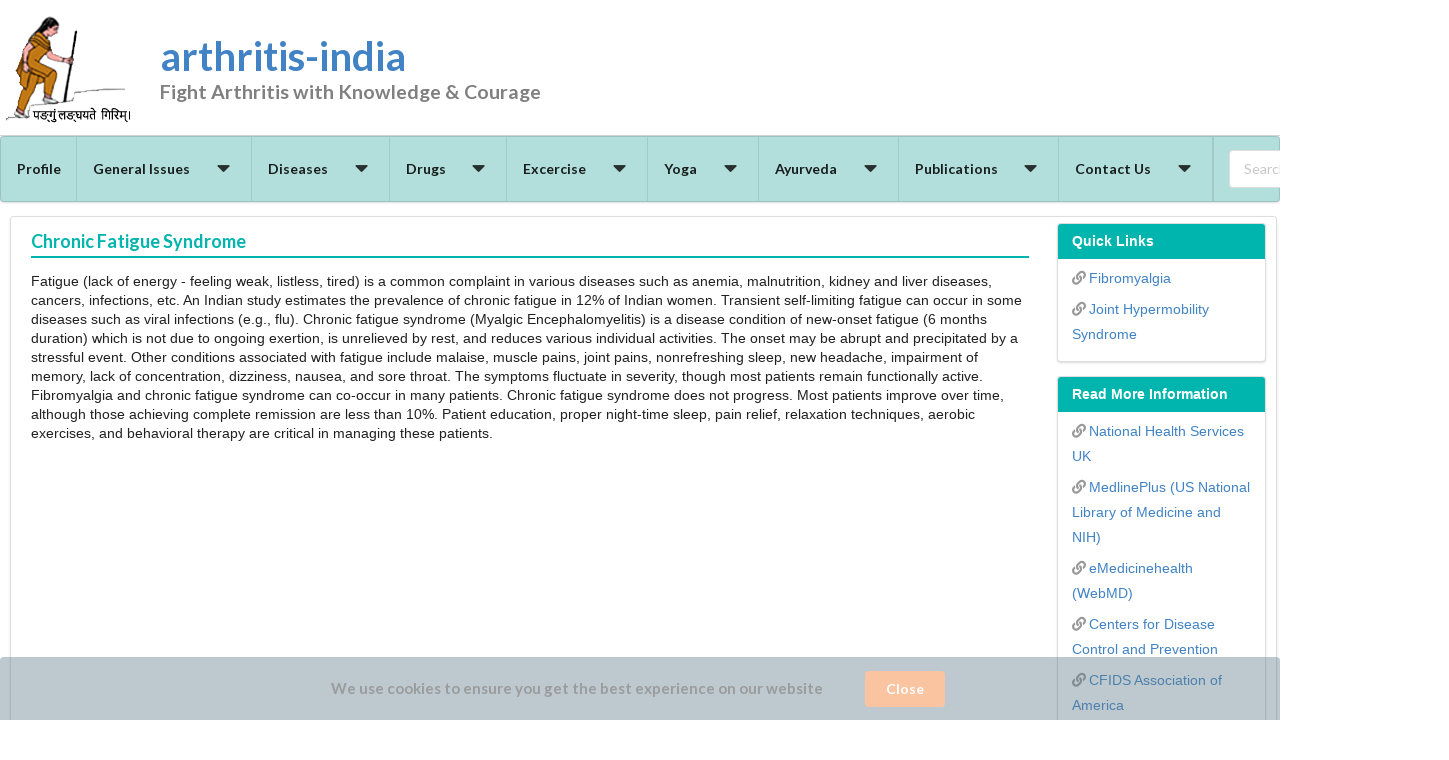

--- FILE ---
content_type: text/html; charset=UTF-8
request_url: https://www.arthritis-india.com/chronic-fatigue-syndrome.html
body_size: 7907
content:
<!DOCTYPE html>
<html lang="en">
<head>
  <meta http-equiv="Content-Type" content="text/html; charset=UTF-8"/>
  <meta name="viewport" content="width=device-width, initial-scale=1, maximum-scale=1.0, user-scalable=no"/>
  <meta name="format-detection" content="telephone=yes"/>
  <title>Arthritis - India : Dr. Shrikant Wagh</title>
  <link rel="stylesheet" type="text/css" href="/include/css/semantic.min.css">
  <link rel="stylesheet" type="text/css" href="/include/css/site.css">
  <link rel="stylesheet" type="text/css" href="/include/css/cookiebanner.css">
    <script src="/include/js/jquery-3.3.1.min.js"></script>
  <script src="/include/js/site/cookiebanner.js"></script>
  <script src="/include/js/search.js"></script>


</head>
<body>
<div class="ui grid">
  <div class="column" style="border:0px solid red;">
    <div class="ui internally celled grid" style="border:0px solid blue;">
    <div class="ui grid" style="border:0;box-shadow:none;">
    <div class="four wide column">
    <a href="/"> <img src="/images/site/arthritis-india-logo.png" class="header-logo"></a>
    </div>
    <div class="ten wide column" >
      <p>
        <h1 class="ui teal header">
          <div class="content header-header">
            <a href="/">arthritis-india
            <div class="header-subheader">Fight Arthritis with Knowledge & Courage </div></a>
          </div>
        </h1>
      </p>
    </div>
</div>

      <div class="computer only row">
        <div class="column" style="padding:0;margin:0;">
              <!-- Outer Menu Bar Div - START-->
    <div class="ui  menu navbar" style="background-color:#b2dfdb;" style="border:0px solid red;">
      <!--a class="browse item ui tiny header" href="/">Home</a-->
      <a class="item ui tiny header" href="/my-profile.html">Profile</a>

        <a class="browse item ui tiny header" href="# ">General Issues<i class="dropdown icon"></i></a>


              <div class="ui flowing  popup bottom left transition hidden"  style="width:350px;">
                <div class="ui column divided left aligned grid">
                  <div class="row">
                   <div class="column" style="padding-top:5px;padding-bottom:5px;line-height:40px;">
                     <div class="ui middle aligned divided relaxed link list" style="">


                          <a class="item ui teal tiny header " href="https://www.arthritis-india.com/general-issues-features.html" style="padding:8px 0 8px 0;">Features</a>

                          <a class="item ui teal tiny header " href="https://www.arthritis-india.com/general-issues-management.html" style="padding:8px 0 8px 0;">Management</a>
                     </div>
                    </div>
                  </div>
                </div>
              </div>
        <a class="browse item ui tiny header" href="# ">Diseases<i class="dropdown icon"></i></a>

              <div class="ui flowing  popup bottom center transition hidden"  style="top: 554.6px; left: 1px; bottom: auto; right: auto; width: 840.2px;">
                <div class="ui four column divided grid">
                                        <div class="column" style="border:0px solid green;padding:5px;"><!-- COLUMN END -->
                        <a class="ui teal tiny header" style="border:0px solid green;padding:5px;" href="https://www.arthritis-india.com/regional-pain.html">Regional Pain</a>
                        <div class="ui link list" ><!-- LINK LIST -->
                            <a class="item" href="https://www.arthritis-india.com/shoulder-pain.html">Shoulder Pain</a>
                            <a class="item" href="https://www.arthritis-india.com/elbow-pain.html">Elbow Pain</a>
                            <a class="item" href="https://www.arthritis-india.com/wrist-and-hand-pain.html">Wrist and Hand Pain</a>
                            <a class="item" href="https://www.arthritis-india.com/knee-pain.html">Knee Pain</a>
                            <a class="item" href="https://www.arthritis-india.com/ankle-and-foot-pain.html">Ankle and Foot Pain</a>
                        </div> <!-- LINK LIST -->
                      </div> <!-- COLUMN END -->
                      <div class="column" style="border:0px solid green;padding:5px;"><!-- COLUMN END -->
                        <a class="ui teal tiny header" style="border:0px solid green;padding:5px;" href="https://www.arthritis-india.com/generalized-pain.html">Generalized Pain</a>
                        <div class="ui link list" ><!-- LINK LIST -->
                            <a class="item" href="https://www.arthritis-india.com/fibromyalgia.html">Fibromyalgia</a>
                            <a class="item" href="https://www.arthritis-india.com/joint-hypermobility-syndrome.html">Joint Hypermobility Syndrome</a>
                            <a class="item" href="https://www.arthritis-india.com/chronic-fatigue-syndrome.html">Chronic Fatigue Syndrome</a>
                        </div> <!-- LINK LIST -->
                      </div> <!-- COLUMN END -->
                      <div class="column" style="border:0px solid green;padding:5px;"><!-- COLUMN END -->
                        <a class="ui teal tiny header" style="border:0px solid green;padding:5px;" href="# ">Neck/Back Pain</a>
                        <div class="ui link list" ><!-- LINK LIST -->
                            <a class="item" href="https://www.arthritis-india.com/structure-of-spine.html">Structure of Spine</a>
                            <a class="item" href="https://www.arthritis-india.com/neck-pain.html">Neck Pain</a>
                            <a class="item" href="https://www.arthritis-india.com/low-back-pain.html">Low Back Pain</a>
                            <a class="item" href="https://www.arthritis-india.com/ankylosing-spondylitis.html">Ankylosing Spondylitis</a>
                            <a class="item" href="https://www.arthritis-india.com/dish-syndrome.html">DISH Syndrome</a>
                        </div> <!-- LINK LIST -->
                      </div> <!-- COLUMN END -->
                      <div class="column" style="border:0px solid green;padding:5px;"><!-- COLUMN END -->
                        <a class="ui teal tiny header" style="border:0px solid green;padding:5px;" href="# ">Joint Diseases</a>
                        <div class="ui link list" ><!-- LINK LIST -->
                            <a class="item" href="https://www.arthritis-india.com/structure-of-joint.html">Structure of Joint</a>
                            <a class="item" href="https://www.arthritis-india.com/types-of-arthritis.html">Types of Arthritis</a>
                            <a class="item" href="https://www.arthritis-india.com/osteoarthritis.html">Osteoarthritis</a>
                            <a class="item" href="https://www.arthritis-india.com/rheumatoid-arthritis.html">Rheumatoid Arthritis</a>
                            <a class="item" href="https://www.arthritis-india.com/gout.html">Gout</a>
                            <a class="item" href="https://www.arthritis-india.com/psoriatic-arthritis.html">Psoriatic Arthritis</a>
                            <a class="item" href="https://www.arthritis-india.com/chikungunya-arthritis.html">Chikungunya Arthritis</a>
                            <a class="item" href="https://www.arthritis-india.com/arthritis-and-cancer.html">Arthritis and Cancer</a>
                        </div> <!-- LINK LIST -->
                      </div> <!-- COLUMN END -->
                      <div class="column" style="border:0px solid green;padding:5px;"><!-- COLUMN END -->
                        <a class="ui teal tiny header" style="border:0px solid green;padding:5px;" href="https://www.arthritis-india.com/bone-diseases.html">Bone Diseases</a>
                        <div class="ui link list" ><!-- LINK LIST -->
                            <a class="item" href="https://www.arthritis-india.com/osteoporosis.html">Osteoporosis</a>
                            <a class="item" href="https://www.arthritis-india.com/osteomalacia.html">Osteomalacia</a>
                            <a class="item" href="https://www.arthritis-india.com/other-bone-diseases.html">Other Bone Diseases</a>
                        </div> <!-- LINK LIST -->
                      </div> <!-- COLUMN END -->
                      <div class="column" style="border:0px solid green;padding:5px;"><!-- COLUMN END -->
                        <a class="ui teal tiny header" style="border:0px solid green;padding:5px;" href="# ">Muscle Diseases</a>
                        <div class="ui link list" ><!-- LINK LIST -->
                            <a class="item" href="https://www.arthritis-india.com/structure-and-function.html">Muscle – Structure and Function</a>
                            <a class="item" href="https://www.arthritis-india.com/causes-of-acquired-myopathies.html">Causes of Acquired Myopathies</a>
                            <a class="item" href="https://www.arthritis-india.com/polymyositis.html">Polymyositis</a>
                        </div> <!-- LINK LIST -->
                      </div> <!-- COLUMN END -->
                      <div class="column" style="border:0px solid green;padding:5px;"><!-- COLUMN END -->
                        <a class="ui teal tiny header" style="border:0px solid green;padding:5px;" href="https://www.arthritis-india.com/systemic-diseases.html">Systemic Diseases</a>
                        <div class="ui link list" ><!-- LINK LIST -->
                            <a class="item" href="https://www.arthritis-india.com/systemic-lupus-erythematosus.html">Systemic Lupus Erythematosus</a>
                            <a class="item" href="https://www.arthritis-india.com/antiphosphoslipid-syndrome.html">Antiphosphoslipid Syndrome</a>
                            <a class="item" href="https://www.arthritis-india.com/sjogrens-syndrome.html">Sjogren's Syndrome</a>
                            <a class="item" href="https://www.arthritis-india.com/scleroderma.html">Scleroderma</a>
                            <a class="item" href="https://www.arthritis-india.com/mixed-connective-tissue-disease.html">Mixed Connective Tissue Disease</a>
                            <a class="item" href="https://www.arthritis-india.com/vasculitis.html">Vasculitis</a>
                        </div> <!-- LINK LIST -->
                      </div> <!-- COLUMN END -->
                      <div class="column" style="border:0px solid green;padding:5px;"><!-- COLUMN END -->
                        <a class="ui teal tiny header" style="border:0px solid green;padding:5px;" href="https://www.arthritis-india.com/childhood-arthritis.html">Childhood Arthritis</a>
                        <div class="ui link list" ><!-- LINK LIST -->
                            <a class="item" href="https://www.arthritis-india.com/juvenile-idiopathic-arthritis.html">Juvenile Idiopathic Arthritis</a>
                            <a class="item" href="https://www.arthritis-india.com/back-pain-in-children.html">Back Pain in Children</a>
                            <a class="item" href="https://www.arthritis-india.com/rheumatic-fever.html">Rheumatic Fever</a>
                        </div> <!-- LINK LIST -->
                      </div> <!-- COLUMN END -->
                      <div class="column" style="border:0px solid green;padding:5px;"><!-- COLUMN END -->
                        <a class="ui teal tiny header" style="border:0px solid green;padding:5px;" href="https://www.arthritis-india.com/rare-cases.html">Rare Cases</a>
                        <div class="ui link list" ><!-- LINK LIST -->
                        </div> <!-- LINK LIST -->
                      </div> <!-- COLUMN END -->
                </div>
              </div>
        <a class="browse item ui tiny header" href="https://www.arthritis-india.com/drugs.html">Drugs<i class="dropdown icon"></i></a>


              <div class="ui flowing  popup bottom left transition hidden"  style="width:350px;">
                <div class="ui column divided left aligned grid">
                  <div class="row">
                   <div class="column" style="padding-top:5px;padding-bottom:5px;line-height:40px;">
                     <div class="ui middle aligned divided relaxed link list" style="">


                          <a class="item ui teal tiny header " href="https://www.arthritis-india.com/action-of-drugs.html" style="padding:8px 0 8px 0;">Action Of Drugs</a>

                          <a class="item ui teal tiny header " href="https://www.arthritis-india.com/adverse-effects-of-drugs.html" style="padding:8px 0 8px 0;">Adverse Effects of Drugs </a>

                          <a class="item ui teal tiny header " href="https://www.arthritis-india.com/placebo.html" style="padding:8px 0 8px 0;">Placebo</a>

                          <a class="item ui teal tiny header " href="https://www.arthritis-india.com/general-instructions-about-usage-of-drugs-.html" style="padding:8px 0 8px 0;">Usage Of Drugs - General Instructions</a>

                          <a class="item ui teal tiny header " href="https://www.arthritis-india.com/new-drugs-in-clinical-trials.html" style="padding:8px 0 8px 0;">New Drugs In Clinical Trials</a>

                          <a class="item ui teal tiny header " href="https://www.arthritis-india.com/drugs-list.html" style="padding:8px 0 8px 0;">Drugs</a>

                          <a class="item ui teal tiny header " href="https://www.arthritis-india.com/use-of-drugs-during-pregnancy.html" style="padding:8px 0 8px 0;">Use Of Drugs During Pregnancy</a>

                          <a class="item ui teal tiny header " href="https://www.arthritis-india.com/use-of-drugs-during-breast-feeding.html" style="padding:8px 0 8px 0;">Use Of Drugs During Breast Feeding</a>

                          <a class="item ui teal tiny header " href="https://www.arthritis-india.com/use-of-drugs-while-undergoing-surgery.html" style="padding:8px 0 8px 0;">Use Of Drugs While Undergoing Surgery</a>
                     </div>
                    </div>
                  </div>
                </div>
              </div>
        <a class="browse item ui tiny header" href="https://www.arthritis-india.com/exercise.html">Excercise<i class="dropdown icon"></i></a>


              <div class="ui flowing  popup bottom left transition hidden"  style="width:350px;">
                <div class="ui column divided left aligned grid">
                  <div class="row">
                   <div class="column" style="padding-top:5px;padding-bottom:5px;line-height:40px;">
                     <div class="ui middle aligned divided relaxed link list" style="">


                          <a class="item ui teal tiny header " href="https://www.arthritis-india.com/posture.html" style="padding:8px 0 8px 0;">Posture</a>

                          <a class="item ui teal tiny header " href="https://www.arthritis-india.com/neck-excercises.html" style="padding:8px 0 8px 0;">Neck Excercises</a>

                          <a class="item ui teal tiny header " href="https://www.arthritis-india.com/back-exercises.html" style="padding:8px 0 8px 0;">Back Exercises</a>

                          <a class="item ui teal tiny header " href="https://www.arthritis-india.com/shoulder-exercises.html" style="padding:8px 0 8px 0;">Shoulder Exercises</a>

                          <a class="item ui teal tiny header " href="https://www.arthritis-india.com/elbow--wrist-and-hand-exercises.html" style="padding:8px 0 8px 0;">Elbow, Wrist And Hand Exercises</a>

                          <a class="item ui teal tiny header " href="https://www.arthritis-india.com/knee-exercises.html" style="padding:8px 0 8px 0;">Knee Exercises</a>

                          <a class="item ui teal tiny header " href="https://www.arthritis-india.com/ankle---foot-exercises.html" style="padding:8px 0 8px 0;">Ankle & Foot Exercises</a>
                     </div>
                    </div>
                  </div>
                </div>
              </div>
        <a class="browse item ui tiny header" href="https://www.arthritis-india.com/yoga.html">Yoga<i class="dropdown icon"></i></a>


              <div class="ui flowing  popup bottom left transition hidden"  style="width:350px;">
                <div class="ui column divided left aligned grid">
                  <div class="row">
                   <div class="column" style="padding-top:5px;padding-bottom:5px;line-height:40px;">
                     <div class="ui middle aligned divided relaxed link list" style="">


                          <a class="item ui teal tiny header " href="https://www.arthritis-india.com/suryanamaskar.html" style="padding:8px 0 8px 0;">Suryanamaskar</a>

                          <a class="item ui teal tiny header " href="https://www.arthritis-india.com/asanas-in-supine-position.html" style="padding:8px 0 8px 0;">Asanas In Supine Position</a>

                          <a class="item ui teal tiny header " href="https://www.arthritis-india.com/asanas-in-prone-position.html" style="padding:8px 0 8px 0;">Asanas In Prone Position</a>

                          <a class="item ui teal tiny header " href="https://www.arthritis-india.com/asanas-in-sitting-position.html" style="padding:8px 0 8px 0;">Asanas In Sitting Position</a>

                          <a class="item ui teal tiny header " href="https://www.arthritis-india.com/asanas-in-standing-position.html" style="padding:8px 0 8px 0;">Asanas In Standing Position</a>

                          <a class="item ui teal tiny header " href="https://www.arthritis-india.com/asanas-for-relaxation.html" style="padding:8px 0 8px 0;">Asanas For Relaxation</a>
                     </div>
                    </div>
                  </div>
                </div>
              </div>
        <a class="browse item ui tiny header" href="# ">Ayurveda<i class="dropdown icon"></i></a>


              <div class="ui flowing  popup bottom left transition hidden"  style="width:350px;">
                <div class="ui column divided left aligned grid">
                  <div class="row">
                   <div class="column" style="padding-top:5px;padding-bottom:5px;line-height:40px;">
                     <div class="ui middle aligned divided relaxed link list" style="">


                          <a class="item ui teal tiny header " href="https://www.arthritis-india.com/about-ayurveda.html" style="padding:8px 0 8px 0;">About Ayurveda</a>

                          <a class="item ui teal tiny header " href="https://www.arthritis-india.com/rheumatology-in-ayurveda.html" style="padding:8px 0 8px 0;">Rheumatology in Ayurveda</a>
                     </div>
                    </div>
                  </div>
                </div>
              </div>
        <a class="browse item ui tiny header" href="# ">Publications<i class="dropdown icon"></i></a>


              <div class="ui flowing  popup bottom left transition hidden"  style="width:350px;">
                <div class="ui column divided left aligned grid">
                  <div class="row">
                   <div class="column" style="padding-top:5px;padding-bottom:5px;line-height:40px;">
                     <div class="ui middle aligned divided relaxed link list" style="">


                          <a class="item ui teal tiny header " href="https://www.arthritis-india.com/marathi-publications.html" style="padding:8px 0 8px 0;">Marathi Publications</a>

                          <a class="item ui teal tiny header " href="https://www.arthritis-india.com/exercise---yoga.html" style="padding:8px 0 8px 0;">Exercise & Yoga</a>

                          <a class="item ui teal tiny header " href="https://www.arthritis-india.com/patient-stories.html" style="padding:8px 0 8px 0;">Patient Stories</a>
                     </div>
                    </div>
                  </div>
                </div>
              </div>
        <a class="browse item ui tiny header" href="# ">Contact Us<i class="dropdown icon"></i></a>


              <div class="ui flowing  popup bottom left transition hidden"  style="width:350px;">
                <div class="ui column divided left aligned grid">
                  <div class="row">
                   <div class="column" style="padding-top:5px;padding-bottom:5px;line-height:40px;">
                     <div class="ui middle aligned divided relaxed link list" style="">


                          <a class="item ui teal tiny header " href="https://www.arthritis-india.com/lupus-clinic.html" style="padding:8px 0 8px 0;">Lupus Clinic</a>

                          <a class="item ui teal tiny header " href="https://www.arthritis-india.com/hospital-services.html" style="padding:8px 0 8px 0;">Hospital Services</a>
                     </div>
                    </div>
                  </div>
                </div>
              </div>
      <div class="right menu">

        <div class="item">
          <form method="post" action="/site/search/showresult" class="ui form" id="frmSearch">
          <div class="ui search transparent inverted icon input quick-search" id="searchInput">
            <div class="ui icon input">
              <input class="prompt" type="text" name="txtSearchQuery" id="txtSearchQuery" placeholder="Search ..."><i class="search icon"></i>
            </div>
            <div class="results"></div>
          </div>
        </form>
        </div>
      </div>
    </div>
    <!-- Outer Menu Bar Div END-->
        </div>
      </div>
      <div class="tablet mobile only row">
      <div class="ui navbar borderless menu" style="border:0px solid yellow;width:100%">
  <div class="left menu open item"><a id="mobile_item" href="" class="menu item"><i class="list url big icon"></i></a></div>
  <div class="item">
    <div class="ui search transparent inverted icon input quick-search" id="searchInput">
      <div class="ui icon input">
        <input class="prompt" type="text" name="txtSearchQuery" id="txtSearchQuery" placeholder=""><i class="search icon"></i>
      </div>
      <div class="results"></div>
    </div>



  </div>
</div>





<div class="ui wide sidebar vertical menu">
  <div class="ui styled accordion">
    <div class="title item"><a href="my-profile.html">Profile</a></div>

    <div class="title item"><i class="dropdown icon"></i> <a href="#">General Issues</a></div>

              <div class="content">
                <div class="ui relaxed link list">

 


                <a class="item header" href="https://www.arthritis-india.com/general-issues-features.html">Features</a>






                <a class="item header" href="https://www.arthritis-india.com/general-issues-management.html">Management</a>



                </div> <!-- SUB MENU ITEM LIST DIV ------------END -->
            </div> <!-- SUB MENU CONTENT DIV ------------END -->


    <div class="title item"><i class="dropdown icon"></i> <a href="#">Diseases</a></div>

              <div class="content">
                <div class="ui relaxed link list">

 


                <a class="item" href="https://www.arthritis-india.com/regional-pain.html">Regional Pain</a>
                  <div class="content">
                    <div class="ui link list">
                  <a class="item" href="shoulder-pain.html">Shoulder Pain</a>
                  <a class="item" href="elbow-pain.html">Elbow Pain</a>
                  <a class="item" href="wrist-and-hand-pain.html">Wrist and Hand Pain</a>
                  <a class="item" href="knee-pain.html">Knee Pain</a>
                  <a class="item" href="ankle-and-foot-pain.html">Ankle and Foot Pain</a>
                    </div>
                   </div>









                <a class="item" href="https://www.arthritis-india.com/generalized-pain.html">Generalized Pain</a>
                  <div class="content">
                    <div class="ui link list">
                  <a class="item" href="fibromyalgia.html">Fibromyalgia</a>
                  <a class="item" href="joint-hypermobility-syndrome.html">Joint Hypermobility Syndrome</a>
                  <a class="item" href="chronic-fatigue-syndrome.html">Chronic Fatigue Syndrome</a>
                    </div>
                   </div>









                <a class="item" href="# ">Neck/Back Pain</a>
                  <div class="content">
                    <div class="ui link list">
                  <a class="item" href="structure-of-spine.html">Structure of Spine</a>
                  <a class="item" href="neck-pain.html">Neck Pain</a>
                  <a class="item" href="low-back-pain.html">Low Back Pain</a>
                  <a class="item" href="ankylosing-spondylitis.html">Ankylosing Spondylitis</a>
                  <a class="item" href="dish-syndrome.html">DISH Syndrome</a>
                    </div>
                   </div>









                <a class="item" href="# ">Joint Diseases</a>
                  <div class="content">
                    <div class="ui link list">
                  <a class="item" href="structure-of-joint.html">Structure of Joint</a>
                  <a class="item" href="types-of-arthritis.html">Types of Arthritis</a>
                  <a class="item" href="osteoarthritis.html">Osteoarthritis</a>
                  <a class="item" href="rheumatoid-arthritis.html">Rheumatoid Arthritis</a>
                  <a class="item" href="gout.html">Gout</a>
                  <a class="item" href="psoriatic-arthritis.html">Psoriatic Arthritis</a>
                  <a class="item" href="chikungunya-arthritis.html">Chikungunya Arthritis</a>
                  <a class="item" href="arthritis-and-cancer.html">Arthritis and Cancer</a>
                    </div>
                   </div>









                <a class="item" href="https://www.arthritis-india.com/bone-diseases.html">Bone Diseases</a>
                  <div class="content">
                    <div class="ui link list">
                  <a class="item" href="osteoporosis.html">Osteoporosis</a>
                  <a class="item" href="osteomalacia.html">Osteomalacia</a>
                  <a class="item" href="other-bone-diseases.html">Other Bone Diseases</a>
                    </div>
                   </div>









                <a class="item" href="# ">Muscle Diseases</a>
                  <div class="content">
                    <div class="ui link list">
                  <a class="item" href="structure-and-function.html">Muscle – Structure and Function</a>
                  <a class="item" href="causes-of-acquired-myopathies.html">Causes of Acquired Myopathies</a>
                  <a class="item" href="polymyositis.html">Polymyositis</a>
                    </div>
                   </div>









                <a class="item" href="https://www.arthritis-india.com/systemic-diseases.html">Systemic Diseases</a>
                  <div class="content">
                    <div class="ui link list">
                  <a class="item" href="systemic-lupus-erythematosus.html">Systemic Lupus Erythematosus</a>
                  <a class="item" href="antiphosphoslipid-syndrome.html">Antiphosphoslipid Syndrome</a>
                  <a class="item" href="sjogrens-syndrome.html">Sjogren's Syndrome</a>
                  <a class="item" href="scleroderma.html">Scleroderma</a>
                  <a class="item" href="mixed-connective-tissue-disease.html">Mixed Connective Tissue Disease</a>
                  <a class="item" href="vasculitis.html">Vasculitis</a>
                    </div>
                   </div>









                <a class="item" href="https://www.arthritis-india.com/childhood-arthritis.html">Childhood Arthritis</a>
                  <div class="content">
                    <div class="ui link list">
                  <a class="item" href="juvenile-idiopathic-arthritis.html">Juvenile Idiopathic Arthritis</a>
                  <a class="item" href="back-pain-in-children.html">Back Pain in Children</a>
                  <a class="item" href="rheumatic-fever.html">Rheumatic Fever</a>
                    </div>
                   </div>









                <a class="item" href="https://www.arthritis-india.com/rare-cases.html">Rare Cases</a>






                </div> <!-- SUB MENU ITEM LIST DIV ------------END -->
            </div> <!-- SUB MENU CONTENT DIV ------------END -->


    <div class="title item"><i class="dropdown icon"></i> <a href="#">Drugs</a></div>

              <div class="content">
                <div class="ui relaxed link list">

               <a class="item header" href="https://www.arthritis-india.com/drugs.html">Drugs</a>



                <a class="item header" href="https://www.arthritis-india.com/action-of-drugs.html">Action Of Drugs</a>






                <a class="item header" href="https://www.arthritis-india.com/adverse-effects-of-drugs.html">Adverse Effects of Drugs </a>






                <a class="item header" href="https://www.arthritis-india.com/placebo.html">Placebo</a>






                <a class="item header" href="https://www.arthritis-india.com/general-instructions-about-usage-of-drugs-.html">Usage Of Drugs - General Instructions</a>






                <a class="item header" href="https://www.arthritis-india.com/new-drugs-in-clinical-trials.html">New Drugs In Clinical Trials</a>






                <a class="item header" href="https://www.arthritis-india.com/drugs-list.html">Drugs</a>






                <a class="item header" href="https://www.arthritis-india.com/use-of-drugs-during-pregnancy.html">Use Of Drugs During Pregnancy</a>






                <a class="item header" href="https://www.arthritis-india.com/use-of-drugs-during-breast-feeding.html">Use Of Drugs During Breast Feeding</a>






                <a class="item header" href="https://www.arthritis-india.com/use-of-drugs-while-undergoing-surgery.html">Use Of Drugs While Undergoing Surgery</a>



                </div> <!-- SUB MENU ITEM LIST DIV ------------END -->
            </div> <!-- SUB MENU CONTENT DIV ------------END -->


    <div class="title item"><i class="dropdown icon"></i> <a href="#">Excercise</a></div>

              <div class="content">
                <div class="ui relaxed link list">

               <a class="item header" href="https://www.arthritis-india.com/exercise.html">Excercise</a>



                <a class="item header" href="https://www.arthritis-india.com/posture.html">Posture</a>






                <a class="item header" href="https://www.arthritis-india.com/neck-excercises.html">Neck Excercises</a>






                <a class="item header" href="https://www.arthritis-india.com/back-exercises.html">Back Exercises</a>






                <a class="item header" href="https://www.arthritis-india.com/shoulder-exercises.html">Shoulder Exercises</a>






                <a class="item header" href="https://www.arthritis-india.com/elbow--wrist-and-hand-exercises.html">Elbow, Wrist And Hand Exercises</a>






                <a class="item header" href="https://www.arthritis-india.com/knee-exercises.html">Knee Exercises</a>






                <a class="item header" href="https://www.arthritis-india.com/ankle---foot-exercises.html">Ankle & Foot Exercises</a>



                </div> <!-- SUB MENU ITEM LIST DIV ------------END -->
            </div> <!-- SUB MENU CONTENT DIV ------------END -->


    <div class="title item"><i class="dropdown icon"></i> <a href="#">Yoga</a></div>

              <div class="content">
                <div class="ui relaxed link list">

               <a class="item header" href="https://www.arthritis-india.com/yoga.html">Yoga</a>



                <a class="item header" href="https://www.arthritis-india.com/suryanamaskar.html">Suryanamaskar</a>






                <a class="item header" href="https://www.arthritis-india.com/asanas-in-supine-position.html">Asanas In Supine Position</a>






                <a class="item header" href="https://www.arthritis-india.com/asanas-in-prone-position.html">Asanas In Prone Position</a>






                <a class="item header" href="https://www.arthritis-india.com/asanas-in-sitting-position.html">Asanas In Sitting Position</a>






                <a class="item header" href="https://www.arthritis-india.com/asanas-in-standing-position.html">Asanas In Standing Position</a>






                <a class="item header" href="https://www.arthritis-india.com/asanas-for-relaxation.html">Asanas For Relaxation</a>



                </div> <!-- SUB MENU ITEM LIST DIV ------------END -->
            </div> <!-- SUB MENU CONTENT DIV ------------END -->


    <div class="title item"><i class="dropdown icon"></i> <a href="#">Ayurveda</a></div>

              <div class="content">
                <div class="ui relaxed link list">

 


                <a class="item header" href="https://www.arthritis-india.com/about-ayurveda.html">About Ayurveda</a>






                <a class="item header" href="https://www.arthritis-india.com/rheumatology-in-ayurveda.html">Rheumatology in Ayurveda</a>



                </div> <!-- SUB MENU ITEM LIST DIV ------------END -->
            </div> <!-- SUB MENU CONTENT DIV ------------END -->


    <div class="title item"><i class="dropdown icon"></i> <a href="#">Publications</a></div>

              <div class="content">
                <div class="ui relaxed link list">

 


                <a class="item header" href="https://www.arthritis-india.com/marathi-publications.html">Marathi Publications</a>






                <a class="item header" href="https://www.arthritis-india.com/exercise---yoga.html">Exercise & Yoga</a>






                <a class="item header" href="https://www.arthritis-india.com/patient-stories.html">Patient Stories</a>



                </div> <!-- SUB MENU ITEM LIST DIV ------------END -->
            </div> <!-- SUB MENU CONTENT DIV ------------END -->


    <div class="title item"><i class="dropdown icon"></i> <a href="#">Contact Us</a></div>

              <div class="content">
                <div class="ui relaxed link list">

 


                <a class="item header" href="https://www.arthritis-india.com/lupus-clinic.html">Lupus Clinic</a>






                <a class="item header" href="https://www.arthritis-india.com/hospital-services.html">Hospital Services</a>



                </div> <!-- SUB MENU ITEM LIST DIV ------------END -->
            </div> <!-- SUB MENU CONTENT DIV ------------END -->


  </div>
</div>
      </div>
      <div class="ui pushable segment" style="width:99%">
        <main><div class="mypagecontainer">
  <div class="ui grid">
    <div class="two column row" style="padding:20px 10px 0 20px;">
      <div class="left floated thirteen wide computer sixteen wide mobile tablet column">
        <h3 class="ui dividing teal header" style="padding-top:10px;">
			<div class="ui grid">
				<div class="left floated sixteen wide computer thirteen wide mobile tablet column">
					Chronic Fatigue Syndrome				</div>
				<div class="right floated right aligned three wide mobile tablet only  column">
					<div style="margin-top:5px;"><a id="readmore" href="#"><i class="ellipsis vertical icon"></i></a></div>	
				</div>
			
			</div>
		
			
		</h3>
		
<p>Fatigue (lack of energy - feeling weak, listless, tired) is a common complaint in various diseases such as anemia, malnutrition, kidney and liver diseases, cancers, infections, etc. An Indian study estimates the prevalence of chronic fatigue in 12% of Indian women. Transient self-limiting fatigue can occur in some diseases such as viral infections (e.g., flu). Chronic fatigue syndrome (Myalgic Encephalomyelitis) is a disease condition of new-onset fatigue (6 months duration) which is not due to ongoing exertion, is unrelieved by rest, and reduces various individual activities. The onset may be abrupt and precipitated by a stressful event. Other conditions associated with fatigue include malaise, muscle pains, joint pains, nonrefreshing sleep, new headache, impairment of memory, lack of concentration, dizziness, nausea, and sore throat. The symptoms fluctuate in severity, though most patients remain functionally active. Fibromyalgia and chronic fatigue syndrome can co-occur in many patients. Chronic fatigue syndrome does not progress. Most patients improve over time, although those achieving complete remission are less than 10%. Patient education, proper night-time sleep, pain relief, relaxation techniques, aerobic exercises, and behavioral therapy are critical in managing these patients.</p>        <!----- PATIENT STORY SECTION - - - - - - -START -->
        <!----- PATIENT STORY SECTION - - - - - - -END -->
      </div>
      <div class="computer only right floated three wide column">
        <!-- EXTRA CONTENT AREA [RIGHT SECTION] - - - - - - -START -->
              <!--  Quick Links- - - - - - -START -->
            <div class="ui segment">
        <div class="ui top attached  large teal label" >Quick Links</div>
        <div class="ui list">
          <a class="item" style="line-height:25px;" href="fibromyalgia.html"><i class="linkify icon"></i>Fibromyalgia</a>
          <a class="item" style="line-height:25px;" href="joint-hypermobility-syndrome.html"><i class="linkify icon"></i>Joint Hypermobility Syndrome</a>
        </div>
      </div>
      <!--  Quick Links- - - - - - -END -->
    
<!--  Read More Information- - - - - - -START -->

      <div class="ui segment">
        <div class="ui top attached  large teal label" >Read More Information</div>
        <div class="ui list">
          <a class="item" style="line-height:25px;" href="http://www.nhs.uk/conditions/Chronic-fatigue-syndrome/Pages/Introduction.aspx"><i class="linkify icon"></i>National Health Services UK</a>
          <a class="item" style="line-height:25px;" href="http://www.nlm.nih.gov/medlineplus/chronicfatiguesyndrome.html"><i class="linkify icon"></i>MedlinePlus (US National Library of Medicine and NIH)</a>
          <a class="item" style="line-height:25px;" href="http://www.emedicinehealth.com/chronic_fatigue_syndrome/article_em.htm"><i class="linkify icon"></i>eMedicinehealth (WebMD)</a>
          <a class="item" style="line-height:25px;" href="http://www.cdc.gov/cfs/"><i class="linkify icon"></i>Centers for Disease Control and Prevention</a>
          <a class="item" style="line-height:25px;" href="https://solvecfs.org/research/patient-and-caregiver-resources/"><i class="linkify icon"></i>CFIDS Association of America</a>
        </div>
      </div>
<!--  Read More Information- - - - - - -END -->

<!--  Related Publications- - - - - - -START -->
<!--  Related Publications- - - - - - -END -->
        <!-- EXTRA CONTENT AREA [RIGHT SECTION] - - - - - - -END -->
      </div>
    </div>
  </div>
</div>
<div class="ui modal exercise" >
  <div class="header">General instructions about exercise</div>
  <div class="content">
    <div class="description">
      <p>
        <div class="ui ordered list">
          <div class="item">Do exercises in fresh, pleasant environment.</div>
          <div class="item">It is better to exercise on empty stomach (morning/evening).</div>
          <div class="item">Do not eat anything for about an hour after exercise. Sips of water or other fluids are allowed.</div>
          <div class="item">Wear comfortable cotton clothes during exercise.</div>
          <div class="item">Use proper footwear during exercise. Use of sports or canvas shoes recommended.</div>
          <div class="item">Breathe in and out normally from nose. Avoid mouth-breathing.</div>
          <div class="item">Concentrate on your exercise and exercise slowly. Never exercise hastily; do not jerk your joints.</div>
          <div class="item">Rest for a minute or so if you feel fatigue.</div>
          <div class="item">Concentrate on the joint or muscle group for which you are exercising.</div>
          <div class="item">Learn exercises, especially those for shoulder, from a physiotherapist.</div>
          <div class="item">One should feel relaxation of muscles after exercise. Increase in pain after exercise may indicate wrong method. Stop exercise and meet your physiotherapist again in such situation.</div>
          <div class="item">Be relaxed and maintain proper posture during exercise. It is good to look into a mirror during initial days of exercise.</div>
          <div class="item">Maintain a posture for about 10 seconds and return back slowly to resting position.</div>
          <div class="item">Start low - for some minutes - and increase your work-out gradually.</div>
          <div class="item">Exercise one sided limbs at a time initially. Simultaneous exercise for both limbs will be possible after some days.</div>
          <div class="item">Exercise twice each day. Regularity is of utmost importance.</div>
          <div class="item">Look for a friend if exercising alone gets boring. Exercise accompanied by music is quite entertaining.</div>
          <div class="item">Balanced diet is also necessary appropriate benefits of exercise. Meal timings should be strictly adhered to. Consult a dietitian for reducing weight.</div>
        </div>
      </p>
    </div>
  </div>
</div>

<div class="ui modal yoga" >
  <div class="header">General instructions for yoga practice</div>
  <div class="content">
    <div class="description">
      <p>
        <div class="ui ordered list">
          <div class="item">Yoga postures should be practiced in a clean and fresh surrounding. Do the asanas on a soft and clean mattress. Use clean, light, loose and minimum clothing.</div>
          <div class="item">Do the asanas in morning or evening on empty stomach. Eat light food half an hour after completing practice.</div>
          <div class="item">Warm-up, in the form of Soorya-namaskar is desirable prior to asanas.</div>
          <div class="item">All movements should be gentle and controlled. Do not jerk your body. Do not over-stretch. Do not use any force to overdo.</div>
          <div class="item">Watch your breathing. Breathing should be easy and natural. Exhale while you bend forwards and inhale while bending backwards. Never hold breath.</div>
          <div class="item">One should be comfortable in any asana. Do whatever little you can. Do not try to overstretch to attain a pose as given in pictures. Trembling during asana implies overdoing.</div>
          <div class="item">Steadiness is of utmost importance. Period of staying in a single pose will increase with practice. Try to contract only those muscles that are required for a particular pose while relaxing all other muscles.</div>
          <div class="item">Draw your mind away from your body and concentrate on breathing on attaining desired pose.</div>
          <div class="item">Select and practice a few asanas and try to master them.</div>
          <div class="item">There should not be any pain, fatigue or sweating during asanas. Do a resting asana if any of these appear. One should feel enthusiastic after a yoga session.</div>
          <div class="item">45 minutes of yoga practice each day is desirable. Pranayama may also be done for a few minutes. Regularity is the key to success.</div>

        </div>
      </p>
    </div>
  </div>
</div>


<div class="ui modal readmore" >
<!--  Read More Information- - - - - - -START -->

      <div class="ui segment">
        <div class="ui top attached  teal label" >Read More Information</div>
        <div class="ui mini list">
          <a class="item" style="line-height:25px;" href="http://www.nhs.uk/conditions/Chronic-fatigue-syndrome/Pages/Introduction.aspx"><i class="linkify icon"></i>National Health Services UK</a>
          <a class="item" style="line-height:25px;" href="http://www.nlm.nih.gov/medlineplus/chronicfatiguesyndrome.html"><i class="linkify icon"></i>MedlinePlus (US National Library of Medicine and NIH)</a>
          <a class="item" style="line-height:25px;" href="http://www.emedicinehealth.com/chronic_fatigue_syndrome/article_em.htm"><i class="linkify icon"></i>eMedicinehealth (WebMD)</a>
          <a class="item" style="line-height:25px;" href="http://www.cdc.gov/cfs/"><i class="linkify icon"></i>Centers for Disease Control and Prevention</a>
          <a class="item" style="line-height:25px;" href="https://solvecfs.org/research/patient-and-caregiver-resources/"><i class="linkify icon"></i>CFIDS Association of America</a>
        </div>
      </div>
<!--  Read More Information- - - - - - -END -->

</div>
</main>
      </div>
      <div class="row">
      <!-- [BOOK CAROUSEL SECTION] - - - - - - -START -->
<div class="ui four column centered computer only grid">
  <div class="centered row">
    <div class="column" style="border:0px solid green;">
      <div class="ui segment" style="border:0;box-shadow:none;">
        <div class="ui tiny relaxed divided list">
          <div class="item">
            <i class="large file pdf outline middle aligned icon"></i>
            <div class="content"><a class="header" href="/uploads/publications/sandhivatacha-hatti.pdf" target="_blank">Arthritis- Incidence and Measures (Abridged)</a><div class="description">संधिवाताचा हत्ती</div></div>
          </div>
          <div class="item">
            <i class="large file pdf outline middle aligned icon"></i>
            <div class="content"><a class="header" href="/uploads/publications/why-rheumatology.pdf" target="_blank">Why Rheumatology?</a><div class="description">ह्रुमॅटॅालॅाजी कशासाठी?</div></div>
          </div>
        </div>
      </div>

    </div>
    <div class="column" style="border:0px solid green;">
      <div class="ui segment" style="border:0;box-shadow:none;">
        <div class="ui tiny relaxed divided list">
          <div class="item">
            <i class="large file pdf outline middle aligned icon"></i>
            <div class="content"><a class="header" href="/uploads/publications/intro-arthritis.pdf" target="_blank">Arthritis – Introduction</a><div class="description">संधिवाताची ओळख</div></div>
          </div>
          <div class="item">
            <i class="large file pdf outline middle aligned icon"></i>
            <div class="content"><a class="header" href="/uploads/publications/osteoarthritis.pdf" target="_blank">Osteoarthritis</a><div class="description">झिजेचा संधिवात</div></div>
          </div>
        </div>
      </div>
    </div>
    <div class="column" style="border:0px solid green;">
      <div class="ui segment" style="border:0;box-shadow:none;">
        <div class="ui tiny relaxed divided list">
          <div class="item">
            <i class="large file pdf outline middle aligned icon"></i>
            <div class="content"><a class="header" href="/uploads/publications/aamwat.pdf" target="_blank">Rheumatoid Arthritis</a><div class="description">आमवाताची सूज</div></div>
          </div>
          <div class="item">
            <i class="large file pdf outline middle aligned icon"></i>
            <div class="content"><a class="header" href="/uploads/publications/gout.pdf" target="_blank">Gout</a><div class="description">गाउट - विंचू चावला हो</div></div>
          </div>
        </div>
      </div>
    </div>
    <div class="column" style="border:0px solid green;">
      <div class="ui segment" style="border:0;box-shadow:none;">
        <div class="ui tiny relaxed divided list">
          <div class="item">
            <i class="large file pdf outline middle aligned icon"></i>
            <div class="content"><a class="header" href="/uploads/publications/chikungunya.pdf" target="_blank">Chikungunya Arthritis</a><div class="description">चिकुनगुन्या</div></div>
          </div>
          <div class="item">
            <i class="large file pdf outline middle aligned icon"></i>
            <div class="content"><a class="header" href="/uploads/publications/backpain.pdf" target="_blank">Back pain</a><div class="description">पाठ दुखी</div></div>
          </div>
          <div class="item" style="border:0;">
            <div class="middle aligned content">
              <div class="extra">
                <div class="ui right floated">
                    <a class="ui right floated basic button" style="box-shadow: none;" href="marathi-publications.html">More Publications <i class="angle right icon"></i></a>                </div>
              </div>
            </div>
          </div>
        </div>
      </div>
    </div>
  </div>
</div>
<!-- [BOOK CAROUSEL SECTION] - - - - - - -END -->
      </div>



    </div>
  </div>
</div>


<div class="ui grid" style="padding:0;margin:0;">
  <div class="computer only row" style="background-color:#B2DFDB;border:0px solid red;">
    <div class="ui sixteen column grid">
      <div class="ui right aligned grid">
        <div class="left floated left aligned six wide  column">
          <div class="ui segment" style="padding-left:50px;background-color:#B2DFDB;border:0;box-shadow:none;">
            <div class="ui tiny basic label" style="background-color:#B2DFDB;border:0;">
              &copy;2023 arthritis-india.com | designed &amp; developed by
              <a class="item" href="http://www.sandnya.in" target="_blank" >SSPL </a>
            </div>
          </div>
        </div>
        <div class="right floated right aligned six wide column">
          <div class="ui segment" style="background-color:#B2DFDB;border:0;box-shadow:none;">
            <div class="ui tiny basic label" style="background-color:#B2DFDB;border:0;">
              <a class="item" href="disclaimer.html" target="_blank" >disclaimer </a>
            </div>
          </div>
        </div>
      </div>
    </div>
  </div>

  <div class="mobile only row" style="background-color:#B2DFDB;border:0px solid red;">
    <div class="ui centered grid">
        <div class="center aligned sixteen wide column">
          <div class="ui tiny basic label" style="background-color:#B2DFDB;border:0;">
            <a class="item" href="disclaimer.html" target="_blank" >disclaimer </a>
          </div>
        </div>
        <div class="center aligned sixteen wide column" style="margin-top:-20px;">
          <div class="ui tiny basic label" style="background-color:#B2DFDB;border:0;">
            &copy;2023 arthritis-india.com | designed &amp; developed by
            <a class="item" href="http://www.sandnya.in" target="_blank" >SSPL </a>
          </div>
        </div>
    </div>
  </div>

</div>


<div class="ui inline cookie nag cookie-banner bottom" style="position: fixed;background-color:#607d8b">
  <div class="ui relaxed horizontal list">
    <div class="item">
      <div class="middle aligned content">
        <h4 class="header">We use cookies to ensure you get the best experience on our website</h4>
      </div>
    </div>
    <div class="item">
      <div class="middle aligned content">
        <button class="close ui orange button">Close</button>
      </div>
    </div>
  </div>
</div>
<script src="/include/js/semantic.min.js"></script>
<script src='/include/js/moment.min.js'></script>
<script src="/include/js/stickyFooter.js"></script>
<script src="/include/js/jquery.tablesort.min.js"></script>
<script src="/include/js/site.js"></script>
<script src="/include/js/site/page.js" type="text/javascript" charset="utf-8"></script>
</body>
</html>


--- FILE ---
content_type: text/css
request_url: https://www.arthritis-india.com/include/css/site.css
body_size: 759
content:
main{min-height: 450px;}
body{font-family: 'Open Sans', sans-serif;margin-bottom: 0px;}
.ui.navbar {margin-top: 0px !important;}
.ui.grid{padding: 0 !important;}

.list.item a{color:teal;}
.ui.vertical.menu{margin-top: 0px !important;width: 100%;display: none;}
.mypagecontainer{margin-bottom:20px;width:100%;}
.results {margin-left:20px;}
.search.results {overflow-y: auto;max-height: 300px;}
.header-logo {width:100%;}
.header-header{font-size:1.4em;width:450px;}
.header-subheader{font-size:0.5em;color:grey;}

.container {
  padding: 0 20px;
  max-width: 960px;
  margin: 0 auto;
}
/*
.logo-box {
  float: left;
  margin-right: 20px;
}
.logo-box a {
  outline: none;
  display: block;
}
.logo-box img {display: block;}

*/

/* Mobile */

@media only screen and (max-width: 767px) {
/*table, thead, tbody, th, td, tr { display: block; }
thead tr {position: absolute;top: -9999px;left: -9999px;}*/
.ui.inverted.navbar{}
.title.item {padding: .92857143em 1.14285714em !important; }
.dropdown .menu .header {padding-top: 3.9px!important;padding-bottom: 3.9px!important;}
.header-header{font-size:0.9em;width:450px;}
.header-subheader{font-size:0.48em;color:grey;margin-top:-10px;}
.header-logo{width:110%;}


}

/* Tablet / iPad Portrait */

@media only screen and (min-width: 768px) and (max-width: 991px) {
.header-header{font-size:1.0em;width:450px;}
.header-subheader{font-size:0.5em;color:grey;margin-top:-10px;}
.header-logo{width:90%;}


}


/* Computer / Desktop / iPad Landscape */

@media only screen and (min-width: 992px) and (max-width: 1199px) {
.ui.pushable.segment{margin-left:10px;width:98%;}
.ui.header.content{font-size:1.15em;}

}


/* Large Monitor */

@media only screen and (min-width: 1200px) and (max-width: 1919px) {
.ui.pushable.segment{margin-left:10px;width:98%;}
.header-logo img{width:30%;}
.header-header{}
.ui.header.content{font-size:1.15em;}

}


/* Widescreen Monitor */

@media only screen and (min-width: 1920px) {
.ui.pushable.segment{margin-left:10px;width:98%;}
.ui.header-logo img{width:30%;}
.ui.header header-subheader{font-size:1.15em;}


}


--- FILE ---
content_type: text/css
request_url: https://www.arthritis-india.com/include/css/cookiebanner.css
body_size: 270
content:
.cookie-banner {
	position: fixed;
	bottom: 140px;
	left: 10%;
  right: 10%;
  width: 80%;
  padding: 5px 14px;
  display: flex;
  align-items: center;
  justify-content: space-between;
  background-color: #eee;
  border-radius: 5px;
  box-shadow: 0 0 2px 1px rgba(0, 0, 0, 0.2);
}

.close {
  cursor: pointer;
}

.bottom {
  position: fixed;
  bottom: 0;
  width: 100%;
  background: #ccc;
  color: #fff
}

--- FILE ---
content_type: application/javascript
request_url: https://www.arthritis-india.com/include/js/site/page.js
body_size: 206
content:

$(document).ready(function(){
$('.url.video .ui.embed').embed();
$('.ui.accordion').accordion('refresh');
$(function(){
	$("#exercise").click(function(){
		$(".exercise").modal('show');
	});
	$(".exercise").modal({
		closable: true
	});

	$("#yoga").click(function(){
		$(".yoga").modal('show');
	});
	$(".yoga").modal({
		closable: true
	});

	$("#readmore").click(function(){
		$(".readmore").modal('show');
	});
	$(".readmore").modal({
		blurring: true,
		closable: true
	});





});

});


--- FILE ---
content_type: application/javascript
request_url: https://www.arthritis-india.com/include/js/stickyFooter.js
body_size: 1228
content:
/*!
 * jQuery Sticky Footer 2.2
 * Corey Snyder
 * http://tangerineindustries.com
 *
 * Released under the MIT license
 *
 * Copyright 2013 Corey Snyder.
 *
 * Date: Thu Jan 22 2013 13:34:00 GMT-0630 (Eastern Daylight Time)
 * Modification for jquery 1.9+ Tue May 7 2013
 * Modification for non-jquery, removed all, now classic JS Wed Jun 12 2013
 * Modification for Foundation 5 auto height issues
 * Modification for new DOM change event listener
 * Modification for old IE mutation events, since not supported uses polling
 * 
 * Feb 2, 2016
 * Modification for HTML multiple <footer> tag syntax, SF should only grabbing the last <footer> on the page
 */

var MutationObserver = (function () {
	var prefixes = ['WebKit', 'Moz', 'O', 'Ms', '']
		for (var i=0; i < prefixes.length; i++) {
			if (prefixes[i] + 'MutationObserver' in window) {
				 return window[prefixes[i] + 'MutationObserver'];
			}
		}
		return false;
}());

window.onload = function() {
	stickyFooter();

	if (MutationObserver) {
  		observer.observe(target, config);
	} else {
		//old IE
  		setInterval(stickyFooter, 500);
	}
};

//check for changes to the DOM
var target = document.body;
var observer;
var config = { attributes: true, childList: true, characterData: true, subtree:true };

if (MutationObserver) {
	// create an observer instance
	observer = new MutationObserver(mutationObjectCallback);
}

function mutationObjectCallback(mutationRecordsList) {	
	stickyFooter();
};
	 

//check for resize event
window.onresize = function() {
	stickyFooter();
}

//lets get the marginTop for the <footer>
function getCSS(element, property) {

  var elem = document.getElementsByTagName(element)[0];
  var css = null;
  
  if (elem.currentStyle) {
    css = elem.currentStyle[property];
  
  } else if (window.getComputedStyle) {
	css = document.defaultView.getComputedStyle(elem, null).
	getPropertyValue(property);
  }
  
  return css;

}

function stickyFooter() {
	if (MutationObserver) {
		observer.disconnect();
	}
	document.body.setAttribute("style","height:auto");
	
	//only get the last footer
	var footer = document.getElementsByTagName("footer")[document.getElementsByTagName("footer").length-1];
			
	if (footer.getAttribute("style") != null) {
		footer.removeAttribute("style");
	}
	
	if (window.innerHeight != document.body.offsetHeight) {
		var offset = window.innerHeight - document.body.offsetHeight;
		var current = getCSS("footer", "margin-top");
		
		if (isNaN(parseInt(current)) == true) {
			footer.setAttribute("style","margin-top:0px;");
			current = 0;
		} else {
			current = parseInt(current);
		}
						
		if (current+offset > parseInt(getCSS("footer", "margin-top"))) {			
			footer.setAttribute("style","margin-top:"+(current+offset)+"px;");
		}
	}
	
	document.body.setAttribute("style","height:100%");
	
	//reconnect
	if (MutationObserver) {
		observer.observe(target, config);
	}
}

/*
! end sticky footer
*/


--- FILE ---
content_type: application/javascript
request_url: https://www.arthritis-india.com/include/js/site.js
body_size: 519
content:
$(document).ready(function(){
$('.ui.dropdown').dropdown();
$('.menu .browse')
  .popup({
    inline     : true,
    hoverable  : true,
    position   : 'bottom center'
   



  })
;

	$('.left.menu.open').on("click",function(e){
        e.preventDefault();
		$('.ui.vertical.menu').toggle();
	});
/*
$('.ui.accordion').accordion({ exclusive: false });    

*/
$('.message .close')
  .on('click', function() {
    $(this)
      .closest('.message')
      .transition('fade')
    ;
  })
;
/*
document.addEventListener("DOMContentLoaded", function() {
  toggleSidebar();
});
*/
});

$('.ui.sidebar').sidebar({
    context: $('.ui.pushable.segment'),
    transition: 'overlay'
}).sidebar('attach events', '#mobile_item');
$('.ui.sidebar').sidebar('setting', 'dimPage', false);
$(".ui.dropdown").dropdown({
   allowCategorySelection: true,
   transition: "fade up",
   context: 'sidebar',
   on: "hover"
 });

 $('.ui.accordion').accordion().on('click', function(e) {

});

$('.ui.accordion')
  .accordion({
    closeNested: true
  })
;


--- FILE ---
content_type: application/javascript
request_url: https://www.arthritis-india.com/include/js/search.js
body_size: 206
content:
$(document).ready(function() {

$('.ui.search')
  .search({
    minCharacters : 3,
    apiSettings   : {
      url: '/site/search/ajax_response/{query}'
    },
    fields: {
      results : 'items',
      title   : 'name',
      url     : 'html_url'
    }
  })
;




});
